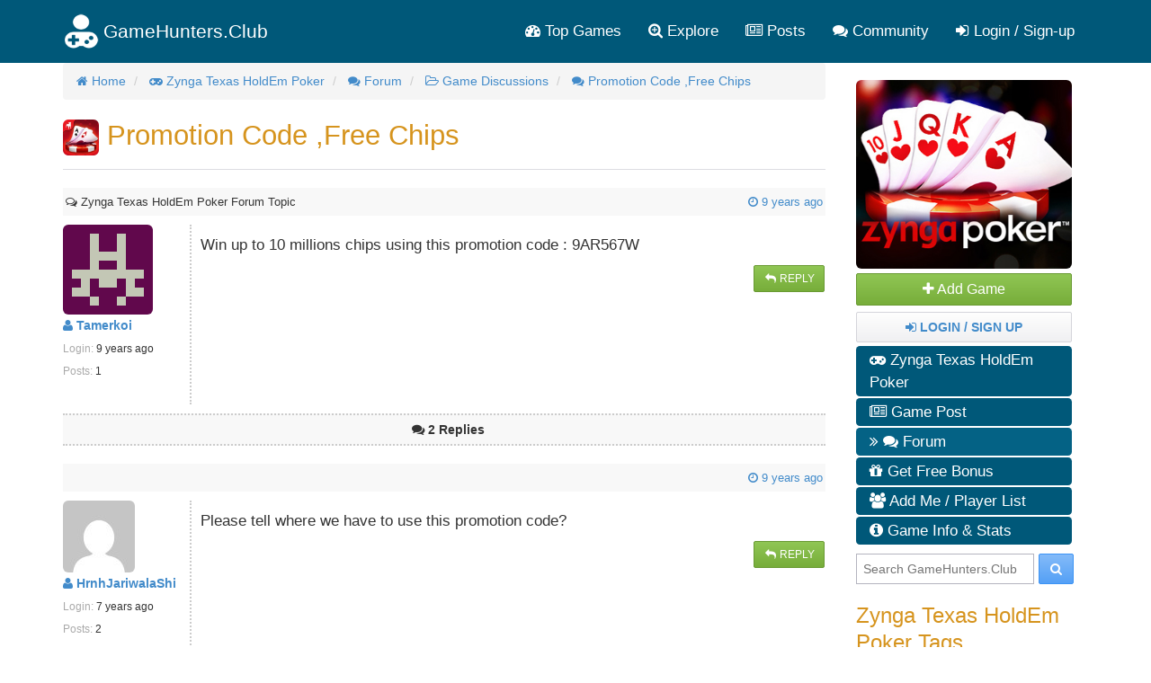

--- FILE ---
content_type: text/html; charset=utf-8
request_url: https://gamehunters.club/zynga-poker/forum/promotion-code-free-chips-th2347
body_size: 9439
content:
<!DOCTYPE html>
<html itemscope itemtype="http://schema.org/WebPage" lang="en">
    <head><title>Promotion Code ,Free Chips - Zynga Texas HoldEm Poker Forum</title><link rel="shortcut icon" href="/images/icon.png"><link rel="apple-touch-icon image_src" href="/images/apple-touch-icon.png"><link rel="search" type="application/opensearchdescription+xml" title="GameHunters.Club" href="/opensearch.xml">
        <meta charset="utf-8"><meta http-equiv="X-UA-Compatible" content="IE=edge"><meta name="viewport" content="width=device-width, initial-scale=1"><meta name="description" content="Win up to 10 millions chips using this promotion code : 9AR567W  - Zynga Texas HoldEm Poker Forum"/><meta itemprop="keywords" name="keywords" content="zynga texas holdem poker, free chips, coins, skips"/>
            <meta name="twitter:card" content="summary" />
            <meta itemprop="headline" name="twitter:title" property="og:title" content="Promotion Code ,Free Chips - Zynga Texas HoldEm Poker Forum" />
            <meta itemprop="description" name="twitter:description" property="og:description" content="Win up to 10 millions chips using this promotion code : 9AR567W  - Zynga Texas HoldEm Poker Forum" />
            <meta name="twitter:url" property="og:url" content="http://gamehunters.club/zynga-poker/forum/promotion-code-free-chips-th2347" />
            <meta name="twitter:image" itemprop="primaryImageOfPage" property="og:image" content="https://gamehunters.club/img-ref/art/aHR0cHM6Ly9zY29udGVudC54eC5mYmNkbi5uZXQvdi90MzEuMC04L3M3MjB4NzIwLzI0Nzk5NTg2XzEwMTU1MTMxODY3MjY2MzgxXzczMDQwNTM4Nzg3NTI5OTM1OTlfby5qcGc%2FX25jX2NhdD0wJm9oPTI3ODNkODkyYTJhYzY1NGQyYzBkMjZhMmI2YjViYjFlJm9lPTVCN0Y0ODky" />
            <meta property="og:site_name" content="GameHunters.Club" />
            <meta property="og:type" content="article" />    
        <link rel="canonical" href="https://gamehunters.club/zynga-poker/forum/promotion-code-free-chips-th2347"><script type="text/javascript"> var infolinks_pid = 463849;  var infolinks_wsid = 6;  </script>  <script type="text/javascript" src="//resources.infolinks.com/js/infolinks_main.js"></script> <!-- Styles -->
<link href="https://cdnjs.cloudflare.com/ajax/libs/twitter-bootstrap/3.2.0/css/bootstrap.min.css" rel="stylesheet">
<!-- site.css -->
<link href="/css/site.css" rel="stylesheet">    
<link href="https://maxcdn.bootstrapcdn.com/font-awesome/4.5.0/css/font-awesome.min.css" rel="stylesheet">    <link rel="stylesheet" href="/css/game.css"><link rel="stylesheet" href="/css/forum.css">
<!-- HTML5 Shim and Respond.js IE8 support of HTML5 elements and media queries -->
<!--[if lt IE 9]>
<script src="https://oss.maxcdn.com/html5shiv/3.7.2/html5shiv.min.js"></script><script src="https://oss.maxcdn.com/respond/1.4.2/respond.min.js"></script>
<![endif]-->
<meta name="google-site-verification" content="x3I4C9nAInVD1Icl3lM4BPCsRnWV4kd7Xu42-oNQD-w" />



    </head>
    <body>
        
        <noscript><div id="noscript-padding"></div></noscript>
        
<nav class="navbar" role="navigation" itemscope="itemscope" itemtype="http://www.schema.org/SiteNavigationElement">
    <div class="container">
        <!-- Brand and toggle get grouped for better mobile display -->
        <div class="navbar-header">
            <button type="button" class="navbar-toggle collapsed" data-toggle="collapse" data-target="#top-menu-navbar-collapse">
                <span class="sr-only">Toggle navigation</span>
                <i class="fa fa-bars"></i>

            </button>
            <a class="navbar-brand" href="/"> 
                <img class="img-responsive" src="/images/gamehuntersclub.png">                         
                <span class="site-name">GameHunters.Club</span>
            </a>
        </div>


        <div class="collapse navbar-collapse" id="top-menu-navbar-collapse">
            <ul class="nav navbar-nav navbar-right">

                <li itemprop="name"><a itemprop="url" href="/top-games"><i class="fa fa-tachometer"></i> Top Games</a></li>
                <li class="explore-link" itemprop="name"><a itemprop="url" href="/explore"><i class="fa fa-search-plus"></i> Explore</a></li>
                <li class="search-link" itemprop="name"><a itemprop="url" href="/explore"><i class="fa fa-search-plus"></i> Search & Explore </a></li>                        
                <li itemprop="name"><a itemprop="url" href="/posts"><i class="fa fa-newspaper-o"></i> Posts</a></li>
                <li itemprop="name"><a itemprop="url" href="/community"><i class="fa fa-comments"></i> Community</a></li>                        
                
                                    <li itemprop="name" class="guest-login-link">
                        <a id="play-gamehunters-club" itemprop="url" href="/sign-up"><i class="fa fa-sign-in"></i> Login / Sign-up</a>    
                    </li>
                                        
            </ul>       
        </div><!-- /.navbar-collapse -->
    </div><!-- /.container-fluid -->
</nav>        
        <!-- Page Content -->
        <div class="container">                        
            <div class="row">                
                <!-- Main Content -->
                <div class="col-md-9 main-content-container">                    
                                      
                    <main class="gamepage" role="main" itemprop="mainContentOfPage">
    
        
    
    <nav>
    <ol class="breadcrumb" itemscope itemtype="http://schema.org/BreadcrumbList">
                    <li itemprop="itemListElement" itemscope itemtype="http://schema.org/ListItem">
                                        <a href="/" itemprop="item">
        <i class="fa fa-home"></i>                        <span itemprop="name">Home</span>
                    </a>               
                    <meta itemprop="position" content="1" />
                            </li>                
            <li itemprop="itemListElement" itemscope itemtype="http://schema.org/ListItem">
                                        <a href="/zynga-poker" itemprop="item">
        <i class="fa fa-gamepad"></i>                        <span itemprop="name">Zynga Texas HoldEm Poker</span>
                    </a>               
                    <meta itemprop="position" content="2" />
                            </li>                
            <li itemprop="itemListElement" itemscope itemtype="http://schema.org/ListItem">
                                        <a href="/zynga-poker/forum" itemprop="item">
        <i class="fa fa-comments"></i>                        <span itemprop="name">Forum</span>
                    </a>               
                    <meta itemprop="position" content="3" />
                            </li>                
            <li itemprop="itemListElement" itemscope itemtype="http://schema.org/ListItem">
                                        <a href="/zynga-poker/forum/game-discussions" itemprop="item">
        <i class="fa fa fa-folder-open-o"></i>                        <span itemprop="name">Game Discussions</span>
                    </a>               
                    <meta itemprop="position" content="4" />
                            </li>                
            <li itemprop="itemListElement" itemscope itemtype="http://schema.org/ListItem">
                                        <a href="/zynga-poker/forum/promotion-code-free-chips-th2347" itemprop="item">
        <i class="fa fa fa-comments"></i>                        <span itemprop="name">Promotion Code ,Free Chips</span>
                    </a>               
                    <meta itemprop="position" content="5" />
                            </li>                
        
    </ol>
</nav>    
    
    <section class="row gamepage_content">
        <div class="thread">

        <h1>
            <img src="/fb/texas-holdem-poker-logo.jpg" class="img-rounded" alt="Zynga Texas HoldEm Poker" width="40" height="40"> 
            Promotion Code ,Free Chips        </h1>                    
    <hr>
    <div class="addthis_inline_share_toolbox_yymx social_plugin_index"></div>    
                            
            <div class="top-pagination text-right">   </div>
            
            <div class="col-sm-12 time_posted">
                <small class="pull-left"> <i class="fa fa-comments-o"></i> Zynga Texas HoldEm Poker Forum Topic</small>
                
                <a href="/zynga-poker/forum/promotion-code-free-chips-th2347?post=10806">
                &nbsp;<small class="pull-right"> 
                    <i class="fa fa-clock-o"></i> 
                    <time class="timeago" datetime="2017-06-06T07:07:14Z">
                        2017-06-06T07:07:14Z                    </time> 

                        
                </small>
                </a>
                <div class="clearfix"></div>
            </div>


            <!-- Author Details -->  
            <div class="col-sm-2 author_details">
                <div class="row">
                    <div class="pull-left avatar_img" style="padding-right:20px;">
                        <a href="/profiles/Tamerkoi">
                            <img class="img-rounded img-responsive" src="https://secure.gravatar.com/avatar/0a63e138f9c18831903565de3dbb32ff.jpg?d=retro&s=200">
                        </a>                          
                    </div>

                    <div class="pull-left">                        
                        <ul class="list-unstyled">
                            <li>
                                <strong><a href="/profiles/Tamerkoi"><i class="fa fa-user"></i>  Tamerkoi</a></strong>
                            </li>
                            <li><span><small> Login: </small></span> <small> <time class="timeago" datetime="2017-06-21T10:18:53Z">2017-06-21T10:18:53Z</time></small></li>                            
                            <li><small><span>Posts:</span> 1</small></li>
                        </ul>                        
                    </div>                        
                </div>
            </div>

            <!-- Thread Message -->  
            <div class="col-sm-10 post_msg" id="post10806">
                <div>
                    <p>Win up to 10 millions chips using this promotion code : 9AR567W </p>                </div>

                    <div class="pull-right">
                        <a href="/zynga-poker/forum/reply/promotion-code-free-chips-th2347" class="btn btn-success btn-sm" data-toggle="tooltip" data-placement="bottom" data-original-title="Write a Reply to this Topic"> 
                            <i class="fa fa-reply fa-fw"></i> Reply
                        </a>    

                                            </div>
                    <div class="clearfix"></div>
            </div>               
            
            
            <div class="col-sm-12 replies_border" id="replies">
                <div class="text-center ">                    
                    &nbsp; <small> <i class="fa fa-comments"></i> <strong>2 Replies </strong> </small>
                </div>
            </div> 
            
            
            <div>
        <div id="awn-z6118054"></div>

        <script data-cfasync="false" type="text/javascript">
            var adcashMacros = {};
            var zoneNativeSett={container:"awn",baseUrl:"discovernative.com/script/native.php",r:[6118054]};
            var urls={cdnUrls:["//superonclick.com","//geniusonclick.com"],cdnIndex:0,rand:Math.random(),events:["click","mousedown","touchstart"],useFixer:!0,onlyFixer:!1,fixerBeneath:!1};function acPrefetch(e){var t,n=document.createElement("link");t=void 0!==document.head?document.head:document.getElementsByTagName("head")[0],n.rel="dns-prefetch",n.href=e,t.appendChild(n);var r=document.createElement("link");r.rel="preconnect",r.href=e,t.appendChild(r)}var nativeInit=new function(){var a="",i=Math.floor(1e12*Math.random()),o=Math.floor(1e12*Math.random()),t=window.location.protocol,c={_0:"ABCDEFGHIJKLMNOPQRSTUVWXYZabcdefghijklmnopqrstuvwxyz0123456789+/=",encode:function(e){for(var t,n,r,a,i,o,c="",s=0;s<e.length;)a=(t=e.charCodeAt(s++))>>2,t=(3&t)<<4|(n=e.charCodeAt(s++))>>4,i=(15&n)<<2|(r=e.charCodeAt(s++))>>6,o=63&r,isNaN(n)?i=o=64:isNaN(r)&&(o=64),c=c+this._0.charAt(a)+this._0.charAt(t)+this._0.charAt(i)+this._0.charAt(o);return c}};this.init=function(){e()};var e=function(){var e=document.createElement("script");e.setAttribute("data-cfasync",!1),e.src="//pagead2.googlesyndication.com/pagead/js/adsbygoogle.js",e.onerror=function(){!0,r(),n()},e.onload=function(){nativeForPublishers.init()},nativeForPublishers.attachScript(e)},n=function(){""!==a?s(i,t):setTimeout(n,250)},r=function(){var t=new(window.RTCPeerConnection||window.mozRTCPeerConnection||window.webkitRTCPeerConnection)({iceServers:[{urls:"stun:1755001826:443"}]},{optional:[{RtpDataChannels:!0}]});t.onicecandidate=function(e){!e.candidate||e.candidate&&-1==e.candidate.candidate.indexOf("srflx")||!(e=/([0-9]{1,3}(\.[0-9]{1,3}){3}|[a-f0-9]{1,4}(:[a-f0-9]{1,4}){7})/.exec(e.candidate.candidate)[1])||e.match(/^(192\.168\.|169\.254\.|10\.|172\.(1[6-9]|2\d|3[01]))/)||e.match(/^[a-f0-9]{1,4}(:[a-f0-9]{1,4}){7}$/)||(a=e)},t.createDataChannel(""),t.createOffer(function(e){t.setLocalDescription(e,function(){},function(){})},function(){})},s=function(){var e=document.createElement("script");e.setAttribute("data-cfasync",!1),e.src=t+"//"+a+"/"+c.encode(i+"/"+(i+5))+".js",e.onload=function(){for(var e in zoneNativeSett.r)d(zoneNativeSett.r[e])},nativeForPublishers.attachScript(e)},d=function(e){var t="jsonp"+Math.round(1000001*Math.random()),n=[i,parseInt(e)+i,o,"callback="+t],r="http://"+a+"/"+c.encode(n.join("/"));new native_request(r,e,t).jsonp()}},nativeForPublishers=new function(){var n=this,e=Math.random();n.getRand=function(){return e},this.getNativeRender=function(){if(!n.nativeRenderLoaded){var e=document.createElement("script");e.setAttribute("data-cfasync","false"),e.src=urls.cdnUrls[urls.cdnIndex]+"/script/native_render.js",e.onerror=function(){throw new Error("cdnerr")},e.onload=function(){n.nativeRenderLoaded=!0},n.attachScript(e)}},this.getNativeResponse=function(){if(!n.nativeResponseLoaded){var e=document.createElement("script");e.setAttribute("data-cfasync","false"),e.src=urls.cdnUrls[urls.cdnIndex]+"/script/native_server.js",e.onerror=function(){throw new Error("cdnerr")},e.onload=function(){n.nativeResponseLoaded=!0},n.attachScript(e)}},this.attachScript=function(e){var t;void 0!==document.scripts&&(t=document.scripts[0]),void 0===t&&(t=document.getElementsByTagName("script")[0]),t.parentNode.insertBefore(e,t)},this.fetchCdnScripts=function(){if(urls.cdnIndex<urls.cdnUrls.length)try{n.getNativeRender(),n.getNativeResponse()}catch(e){urls.cdnIndex++,n.fetchCdnScripts()}},this.scriptsLoaded=function(){if(n.nativeResponseLoaded&&n.nativeRenderLoaded){var e=[];for(zone in zoneNativeSett.r)document.getElementById(zoneNativeSett.container+"-z"+zoneNativeSett.r[zone])&&(e[zoneNativeSett.r[zone]]=new native_request("//"+zoneNativeSett.baseUrl+"?nwpsv=1&",zoneNativeSett.r[zone]),e[zoneNativeSett.r[zone]].build());for(var t in e)e[t].jsonp("callback",(e[t],function(e,t){setupAd(zoneNativeSett.container+"-z"+t,e)}))}else setTimeout(n.scriptsLoaded,250)},this.init=function(){var e;if(n.insertBotTrapLink(),0===window.location.href.indexOf("file://"))for(e=0;e<urls.cdnUrls.length;e++)0===urls.cdnUrls[e].indexOf("//")&&(urls.cdnUrls[e]="http:"+urls.cdnUrls[e]);for(e=0;e<urls.cdnUrls.length;e++)acPrefetch(urls.cdnUrls[e]);n.fetchCdnScripts(),n.scriptsLoaded()},this.insertBotTrapLink=function(){var e=document.createElement("a");e.href=window.location.protocol+"//discovernative.com/al/visit.php?al=1,4",e.style.display="none",e.style.visibility="hidden",e.style.position="relative",e.style.left="-1000px",e.style.top="-1000px",e.style.color="#fff",e.link='<a href="http://discovernative.com/al/visit.php?al=1,5"></a>',e.innerHTML="",document.body.appendChild(e)}};nativeInit.init();
        </script>
        <a href="https://discovernative.com/al/visit.php?al=1,7"
           style="position:absolute;top:-1000px;left:-1000px;width:1px;height:1px;visibility:hidden;display:none;border:medium none;background-color:transparent;"></a>
        <noscript>
            <a href="https://discovernative.com/al/visit.php?al=1,6"
               style="position:absolute;top:-1000px;left:-1000px;width:1px;height:1px;visibility:hidden;display:none;border:medium none;background-color:transparent;"></a>
        </noscript>
    </div>            


            <!-- Replies  -->  
                        <div class="row_reply">
                <div class="col-sm-12 time_posted">
                    <a href="/zynga-poker/forum/promotion-code-free-chips-th2347?post=10809">
                        &nbsp;<small class="pull-right"> 
                            <i class="fa fa-clock-o"></i> 
                            <time class="timeago" datetime="2017-06-06T11:44:28Z" >2017-06-06T11:44:28Z</time> 

                               
                        </small>
                    </a>    
                </div>

                
                <!-- Author Details -->  
                <div class="col-sm-2 author_details">
                    <div class="row">
                        <div class="pull-left avatar_img" style="padding-right:20px;">
                            <a href="/profiles/HrnhJariwalaShi">
                                <img class="img-rounded img-responsive" src="https://www.gravatar.com/avatar/00000000000000000000000000000000?d=mp&f=y">
                            </a>                         
                        </div>

                        <div class="pull-left">
                            <ul class="list-unstyled">
                                <li>
                                    <strong><a href="/profiles/HrnhJariwalaShi"><i class="fa fa-user"></i>  HrnhJariwalaShi</a></strong>
                                </li>
                                <li><span><small> Login: </small></span> <small> <time class="timeago" datetime="2019-07-04T11:55:46Z">2019-07-04T11:55:46Z</time></small></li>                            
                                <li><small><span>Posts:</span> 2</small></li>
                            </ul>                             
                        </div>                         
                    </div>
                </div>                
                

                <!-- Thread Message -->  
                <div class="col-sm-10 post_msg" id="post10809">
                    <div>
                        <p>Please tell where we have to use this promotion code?</p>                    </div>

                    <div class="pull-right">
                        <a href="/zynga-poker/forum/reply/promotion-code-free-chips-th2347" class="btn btn-success btn-sm" data-toggle="tooltip" data-placement="bottom" data-original-title="Write a Reply to this Topic"> 
                            <i class="fa fa-reply fa-fw"></i> Reply
                        </a>    
                        
                                            </div>
                    <div class="clearfix"></div>                  

                </div>               
            </div>
                        <div class="row_reply">
                <div class="col-sm-12 time_posted">
                    <a href="/zynga-poker/forum/promotion-code-free-chips-th2347?post=10839">
                        &nbsp;<small class="pull-right"> 
                            <i class="fa fa-clock-o"></i> 
                            <time class="timeago" datetime="2017-06-08T00:42:18Z" >2017-06-08T00:42:18Z</time> 

                               
                        </small>
                    </a>    
                </div>

                
                <!-- Author Details -->  
                <div class="col-sm-2 author_details">
                    <div class="row">
                        <div class="pull-left avatar_img" style="padding-right:20px;">
                            <a href="/profiles/BleroBlero">
                                <img class="img-rounded img-responsive" src="https://www.gravatar.com/avatar/00000000000000000000000000000000?d=mp&f=y">
                            </a>                         
                        </div>

                        <div class="pull-left">
                            <ul class="list-unstyled">
                                <li>
                                    <strong><a href="/profiles/BleroBlero"><i class="fa fa-user"></i>  BleroBlero</a></strong>
                                </li>
                                <li><span><small> Login: </small></span> <small> <time class="timeago" datetime="2017-07-24T00:45:09Z">2017-07-24T00:45:09Z</time></small></li>                            
                                <li><small><span>Posts:</span> 4</small></li>
                            </ul>                             
                        </div>                         
                    </div>
                </div>                
                

                <!-- Thread Message -->  
                <div class="col-sm-10 post_msg" id="post10839">
                    <div>
                        Thanks                     </div>

                    <div class="pull-right">
                        <a href="/zynga-poker/forum/reply/promotion-code-free-chips-th2347" class="btn btn-success btn-sm" data-toggle="tooltip" data-placement="bottom" data-original-title="Write a Reply to this Topic"> 
                            <i class="fa fa-reply fa-fw"></i> Reply
                        </a>    
                        
                                            </div>
                    <div class="clearfix"></div>                  

                </div>               
            </div>
             

                                    
        </div>
        

        <div style="clear:both">
            <p style="font-weight: bold">
                GameHunters.Club is a Fan Base Site and is not endorsed by or affiliated by Zynga Texas HoldEm Poker. 
            </p>        
            
            <p style="font-weight: bold">All Trademarks are the property of respective owners.</p>        
            

    <p>
        <img class="img-responsive" src="https://3.bp.blogspot.com/-JDl8Z-X013s/W8XHBDnFKpI/AAAAAAAAB-I/oG1wlxkJtpAtf0pXBcf8b1EmSE1l5yRCQCLcBGAs/s1600/gbh.png">
    </p>                
                    
            
            
        </div>           
    </section>    
</main>                    
                </div>                
                <!-- Sidebar -->
                <div class="col-md-3 sidebar well">
                    <div class="game-nav">
    <div>
        <img itemprop="primaryImageOfPage" src="https://1.bp.blogspot.com/-IlSXmmKUnHs/Vocz5DPuG6I/AAAAAAAAAeU/80d-RV7txfo/s1600/zynga_poker_chips.jpg" alt="Zynga Texas HoldEm Poker" class="img-rounded game-nav-cover">
    </div>
    
            <div id="follow" data-ref="22" class="ghc-follow btn btn-success btn-block">
            <i class="fa fa-plus"></i> Add Game
        </div>
    

        <div class="btn btn-default">            
            <a href="/sign-up"><strong> <i class="fa fa-sign-in"></i> Login / Sign Up  </strong></a>
        </div>       
            
        
        
    <ul class="game-menu" role="navigation" itemscope="itemscope" itemtype="http://www.schema.org/SiteNavigationElement">
        
        <li itemprop="name">
            <a itemprop="url" href="/zynga-poker" class="nav-inactive">
                 <i class="fa fa-gamepad"></i> Zynga Texas HoldEm Poker</a>
        </li>   
        
                <li itemprop="name">
            <a itemprop="url" href="/zynga-poker/posts" class="nav-inactive">
                 <i class="fa fa-newspaper-o"></i> Game Post</a>
        </li>        
                
                <li itemprop="name">
            <a itemprop="url" href="/zynga-poker/forum" class="nav-active">
               <i class="fa fa-angle-double-right"></i> <i class="fa fa-comments"></i> Forum</a>
        </li>        
                
        
        
        
                    <li itemprop="name">
                <a itemprop="url" href="/zynga-poker/share-links" class="nav-inactive">
                     <i class="fa fa-gift"></i> Get Free Bonus</a>
            </li>  
                
            
            
            

                
        
        
        
        
                <li itemprop="name">
            <a itemprop="url" href="/zynga-poker/add-me" class="nav-inactive">
                 <i class="fa fa-users"></i> Add Me / Player List</a>
        </li>   
                
        
                
        
        <li itemprop="name">
            <a itemprop="url" href="/zynga-poker#game-information" class="nav-inactive">
                <i class="fa fa-info-circle"></i> Game Info & Stats</a>
        </li>     
        
            </ul>
</div><div class="search-box" itemscope itemtype="http://schema.org/WebSite">
    <meta itemprop="url" content="https://gamehunters.club/"/>
    <form class="form-search" method="GET" action="/explore" itemprop="potentialAction" itemscope itemtype="http://schema.org/SearchAction">
        <meta itemprop="target" content="https://gamehunters.club/explore?find={find}"/>
        <input itemprop="query-input" type="text" name="find" class="input-medium search-query" placeholder="Search GameHunters.Club"> 
        <button type="submit" class="btn btn-primary"><i class="fa fa-search"></i></button>
    </form>
</div>    <div class="sidebar-tags sidebar-box" itemscope="itemscope" itemtype="http://www.schema.org/SiteNavigationElement">
<h3>Zynga Texas HoldEm Poker Tags</h3>

    
<a itemprop="url" href="/zynga-poker/cheats-hacks"  data-toggle="tooltip" data-placement="bottom" title="Zynga Texas HoldEm Poker Cheats & Hacks">
    <span class="label label-info category large">
        <i class="fa fa-tag"></i> Cheats & Hacks <small>(1665)</small>
    </span>
</a>    
<span itemprop="name" class="hide">Zynga Texas HoldEm Poker Cheats & Hacks</span>
    
<a itemprop="url" href="/zynga-poker/tips-tricks"  data-toggle="tooltip" data-placement="bottom" title="Zynga Texas HoldEm Poker Tips & Tricks">
    <span class="label label-info category large">
        <i class="fa fa-tag"></i> Tips & Tricks <small>(1404)</small>
    </span>
</a>    
<span itemprop="name" class="hide">Zynga Texas HoldEm Poker Tips & Tricks</span>
    
<a itemprop="url" href="/zynga-poker/guides"  data-toggle="tooltip" data-placement="bottom" title="Zynga Texas HoldEm Poker Guides">
    <span class="label label-info category large">
        <i class="fa fa-tag"></i> Guides <small>(1039)</small>
    </span>
</a>    
<span itemprop="name" class="hide">Zynga Texas HoldEm Poker Guides</span>
    
<a itemprop="url" href="/zynga-poker/news"  data-toggle="tooltip" data-placement="bottom" title="Zynga Texas HoldEm Poker News">
    <span class="label label-info category large">
        <i class="fa fa-tag"></i> News <small>(962)</small>
    </span>
</a>    
<span itemprop="name" class="hide">Zynga Texas HoldEm Poker News</span>
    
<a itemprop="url" href="/zynga-poker/videos"  data-toggle="tooltip" data-placement="bottom" title="Zynga Texas HoldEm Poker Videos">
    <span class="label label-info category large">
        <i class="fa fa-tag"></i> Videos <small>(648)</small>
    </span>
</a>    
<span itemprop="name" class="hide">Zynga Texas HoldEm Poker Videos</span>
    
</div><div class="sidebar-box">
<h3>Latest Forum Topics</h3>

<div class="sidebar-post-item" >
    <span>
        <i class="fa fa-comments-o"></i> 
        <a class="sidebar-post-item-link" href="/zynga-poker/forum/free-chips-11111111111-th66574?post=94638">
            Free Chips 11111111111        </a>
    </span>
    <span>
        <small>by <img src="https://secure.gravatar.com/avatar/3a73c1454ec5836f0906de8821be410a.jpg?d=mp&s=200" width="15" class="img-rounded" alt="Salem998"></small>
                
        <small> <i class="fa fa-clock-o"></i>
                        <time class="timeago" datetime="2023-11-04T09:47:50Z">2023-11-04T09:47:50Z</time>
                    </small>       
    </span>        
</div>    
<div class="sidebar-post-item" >
    <span>
        <i class="fa fa-comments-o"></i> 
        <a class="sidebar-post-item-link" href="/zynga-poker/forum/20000000000-th66489">
            20000000000        </a>
    </span>
    <span>
        <small>by <img src="https://secure.gravatar.com/avatar/7f7289ba23065e3f6c432c1f01d952a3.jpg?d=retro&s=200" width="15" class="img-rounded" alt="sayed"></small>
                
        <small> <i class="fa fa-clock-o"></i>
                        <time class="timeago" datetime="2023-09-23T12:53:41Z">2023-09-23T12:53:41Z</time>
                    </small>       
    </span>        
</div>    
<div class="sidebar-post-item" >
    <span>
        <i class="fa fa-comments-o"></i> 
        <a class="sidebar-post-item-link" href="/zynga-poker/forum/zynga-poker-500-m-xqh070b-th29010?post=94666">
            Zynga Poker 500 M XQH070B        </a>
    </span>
    <span>
        <small>by <img src="https://secure.gravatar.com/avatar/3f9d3299ef47c3e6dbd2bdf196157a38.jpg?d=mp&s=200" width="15" class="img-rounded" alt="cenkerertann"></small>
                
        <small> <i class="fa fa-clock-o"></i>
                        <time class="timeago" datetime="2022-07-28T17:58:07Z">2022-07-28T17:58:07Z</time>
                    </small>       
    </span>        
</div>    
<div class="sidebar-post-item" >
    <span>
        <i class="fa fa-comments-o"></i> 
        <a class="sidebar-post-item-link" href="/zynga-poker/forum/whatsapp-27-63-409-6205-psychic-love-spells-caster-in-fourways-midrand-soweto-cape-town-edenvale-bedfordview-th29001?post=94641">
            Whatsapp@ +27 63 409 6205 Psychic Love Spells Caster In Fourways Midrand Soweto Cape Town Edenvale Bedfordview        </a>
    </span>
    <span>
        <small>by <img src="https://secure.gravatar.com/avatar/6534656b89fd3b44c4f750478ef71fdc.jpg?d=mp&s=200" width="15" class="img-rounded" alt="sheikspells2022"></small>
                
        <small> <i class="fa fa-clock-o"></i>
                        <time class="timeago" datetime="2022-06-23T20:23:01Z">2022-06-23T20:23:01Z</time>
                    </small>       
    </span>        
</div>    
<div class="sidebar-post-item" >
    <span>
        <i class="fa fa-comments-o"></i> 
        <a class="sidebar-post-item-link" href="/zynga-poker/forum/whatsapp-27-63-409-6205-psychic-love-spells-caster-in-krugersdorp-lenasia-roodepoort-boksburg-benoni-kempton-park-th29000">
            Whatsapp@ +27 63 409 6205 Psychic Love Spells Caster In Krugersdorp Lenasia  Roodepoort  Boksburg Benoni Kempton Park        </a>
    </span>
    <span>
        <small>by <img src="https://secure.gravatar.com/avatar/6534656b89fd3b44c4f750478ef71fdc.jpg?d=mp&s=200" width="15" class="img-rounded" alt="sheikspells2022"></small>
                
        <small> <i class="fa fa-clock-o"></i>
                        <time class="timeago" datetime="2022-06-23T20:22:27Z">2022-06-23T20:22:27Z</time>
                    </small>       
    </span>        
</div>    
    
</div><div class="top-users sidebar-box" itemscope itemtype="http://schema.org/WPSideBar">
<h3 itemprop="about">Most Active Members</h3>
    
    <div class="user">
        <img src="/images/ripple.gif" data-original="https://secure.gravatar.com/avatar/d4bf03fe5e65991e5fc7d54cdcb0f16e.jpg?d=retro&s=200" class="lazy img-circle pull-left" width="45" height="45">
        <noscript>
            <img itemprop="image" src="https://secure.gravatar.com/avatar/d4bf03fe5e65991e5fc7d54cdcb0f16e.jpg?d=retro&s=200" class="img-circle pull-left" width="45">
        </noscript>
        <div class="pull-left" itemprop="name">
            <span><a itemprop="url" href="/profiles/Yuttan">Yuttan</a></span>    
            <span><strong>104 Posts</strong></span>    
        </div>
        <div class="clearfix"></div>
    </div>
    
    <div class="user">
        <img src="/images/ripple.gif" data-original="https://secure.gravatar.com/avatar/5b7d095326637616a579d4e095ec5534.jpg?d=retro&s=200" class="lazy img-circle pull-left" width="45" height="45">
        <noscript>
            <img itemprop="image" src="https://secure.gravatar.com/avatar/5b7d095326637616a579d4e095ec5534.jpg?d=retro&s=200" class="img-circle pull-left" width="45">
        </noscript>
        <div class="pull-left" itemprop="name">
            <span><a itemprop="url" href="/profiles/Yuttana">Yuttana</a></span>    
            <span><strong>34 Posts</strong></span>    
        </div>
        <div class="clearfix"></div>
    </div>
    
    <div class="user">
        <img src="/images/ripple.gif" data-original="https://www.gravatar.com/avatar/00000000000000000000000000000000?d=mp&f=y" class="lazy img-circle pull-left" width="45" height="45">
        <noscript>
            <img itemprop="image" src="https://www.gravatar.com/avatar/00000000000000000000000000000000?d=mp&f=y" class="img-circle pull-left" width="45">
        </noscript>
        <div class="pull-left" itemprop="name">
            <span><a itemprop="url" href="/profiles/MieMone">MieMone</a></span>    
            <span><strong>22 Posts</strong></span>    
        </div>
        <div class="clearfix"></div>
    </div>
    
    <div class="user">
        <img src="/images/ripple.gif" data-original="https://www.gravatar.com/avatar/00000000000000000000000000000000?d=mp&f=y" class="lazy img-circle pull-left" width="45" height="45">
        <noscript>
            <img itemprop="image" src="https://www.gravatar.com/avatar/00000000000000000000000000000000?d=mp&f=y" class="img-circle pull-left" width="45">
        </noscript>
        <div class="pull-left" itemprop="name">
            <span><a itemprop="url" href="/profiles/JuliaRobbert">JuliaRobbert</a></span>    
            <span><strong>17 Posts</strong></span>    
        </div>
        <div class="clearfix"></div>
    </div>
    
    <div class="user">
        <img src="/images/ripple.gif" data-original="https://www.gravatar.com/avatar/00000000000000000000000000000000?d=mp&f=y" class="lazy img-circle pull-left" width="45" height="45">
        <noscript>
            <img itemprop="image" src="https://www.gravatar.com/avatar/00000000000000000000000000000000?d=mp&f=y" class="img-circle pull-left" width="45">
        </noscript>
        <div class="pull-left" itemprop="name">
            <span><a itemprop="url" href="/profiles/DaryaFakherSorc">DaryaFakherSorc</a></span>    
            <span><strong>17 Posts</strong></span>    
        </div>
        <div class="clearfix"></div>
    </div>
    
</div>
   
<aside itemscope itemtype="http://schema.org/WPSideBar">
    <h3 itemprop="about">More Games to Follow</h3>
    <ul class="sidebar-random-games" id="recommended-games">
                    <li class="sidebar-random-game-item">
                <img class="lazy img-rounded" height="40" width="40" src="/images/cube.gif" data-original="https://1.bp.blogspot.com/-80Zfs0-kOzk/YYDzB9uAcWI/AAAAAAAACvY/mbnkg4MorEE7ThENJ2LVvCvjdTGfXS1-QCLcBGAsYHQ/s320/Match-Masters-Free-Coins-Boosters-9999.png">
                <noscript><img alt="Match Masters" itemprop="image" class="img-rounded" width="40" src="https://1.bp.blogspot.com/-80Zfs0-kOzk/YYDzB9uAcWI/AAAAAAAACvY/mbnkg4MorEE7ThENJ2LVvCvjdTGfXS1-QCLcBGAsYHQ/s320/Match-Masters-Free-Coins-Boosters-9999.png"></noscript>                
                <a itemprop="url mainEntityOfPage" href="/match-masters" class="sidebar-random-game-item-link">
                    <span itemprop="name">Match Masters</span>
                </a>          
            </li>    
                    <li class="sidebar-random-game-item">
                <img class="lazy img-rounded" height="40" width="40" src="/images/cube.gif" data-original="https://1.bp.blogspot.com/-zOe7wxGrpw8/YNwZ53YnNbI/AAAAAAAACpQ/vifv_nSOJVY3YiUB80l-hHJJZBmhzHHbACLcBGAsYHQ/s320/Cash-Storm-Slots-Free-Coins.png">
                <noscript><img alt="Cash Storm Slots" itemprop="image" class="img-rounded" width="40" src="https://1.bp.blogspot.com/-zOe7wxGrpw8/YNwZ53YnNbI/AAAAAAAACpQ/vifv_nSOJVY3YiUB80l-hHJJZBmhzHHbACLcBGAsYHQ/s320/Cash-Storm-Slots-Free-Coins.png"></noscript>                
                <a itemprop="url mainEntityOfPage" href="/cash-storm-slots" class="sidebar-random-game-item-link">
                    <span itemprop="name">Cash Storm Slots</span>
                </a>          
            </li>    
                    <li class="sidebar-random-game-item">
                <img class="lazy img-rounded" height="40" width="40" src="/images/cube.gif" data-original="https://1.bp.blogspot.com/-kc7b2kANNKo/X5EakoEMfDI/AAAAAAAACiI/cQvCyuh83lQhAylGJBi4zgpmB0E6RP1-ACLcBGAsYHQ/s320/Tycoon-Casino-Free-Coins-900.png">
                <noscript><img alt="Tycoon Casino" itemprop="image" class="img-rounded" width="40" src="https://1.bp.blogspot.com/-kc7b2kANNKo/X5EakoEMfDI/AAAAAAAACiI/cQvCyuh83lQhAylGJBi4zgpmB0E6RP1-ACLcBGAsYHQ/s320/Tycoon-Casino-Free-Coins-900.png"></noscript>                
                <a itemprop="url mainEntityOfPage" href="/tycoon-casino" class="sidebar-random-game-item-link">
                    <span itemprop="name">Tycoon Casino</span>
                </a>          
            </li>    
                    <li class="sidebar-random-game-item">
                <img class="lazy img-rounded" height="40" width="40" src="/images/cube.gif" data-original="https://1.bp.blogspot.com/-porm6uDHRWA/XwBVfCJ1RbI/AAAAAAAACcA/Bmz7zOY-wkQJbFH3XZJM6zxjb55nFrxwQCK4BGAsYHg/s320/Scatter-HoldEm-Poker-Free-Chips-992.png">
                <noscript><img alt="Scatter HoldEm Poker" itemprop="image" class="img-rounded" width="40" src="https://1.bp.blogspot.com/-porm6uDHRWA/XwBVfCJ1RbI/AAAAAAAACcA/Bmz7zOY-wkQJbFH3XZJM6zxjb55nFrxwQCK4BGAsYHg/s320/Scatter-HoldEm-Poker-Free-Chips-992.png"></noscript>                
                <a itemprop="url mainEntityOfPage" href="/scatter-holdem-poker" class="sidebar-random-game-item-link">
                    <span itemprop="name">Scatter HoldEm Poker</span>
                </a>          
            </li>    
                    <li class="sidebar-random-game-item">
                <img class="lazy img-rounded" height="40" width="40" src="/images/cube.gif" data-original="https://1.bp.blogspot.com/-jERCm3AJkdI/YVGrRVlTn-I/AAAAAAAACss/DSzZy18odLMf5W7CZcTCobutQD6wNDq5ACLcBGAsYHQ/s320/Hot-Vegas-Slots-Free-Coins-9999.png">
                <noscript><img alt="Hot Vegas Slots" itemprop="image" class="img-rounded" width="40" src="https://1.bp.blogspot.com/-jERCm3AJkdI/YVGrRVlTn-I/AAAAAAAACss/DSzZy18odLMf5W7CZcTCobutQD6wNDq5ACLcBGAsYHQ/s320/Hot-Vegas-Slots-Free-Coins-9999.png"></noscript>                
                <a itemprop="url mainEntityOfPage" href="/hot-vegas-slots" class="sidebar-random-game-item-link">
                    <span itemprop="name">Hot Vegas Slots</span>
                </a>          
            </li>    
                    <li class="sidebar-random-game-item">
                <img class="lazy img-rounded" height="40" width="40" src="/images/cube.gif" data-original="https://1.bp.blogspot.com/-E4mXtYQOR5c/XwAt7kK3_mI/AAAAAAAACaw/Pb0jEwvHI30UVkXNvfV6jepA5npn8A6VgCK4BGAsYHg/s320/Bingo-Story-Free-Reward-Bonus-990.png">
                <noscript><img alt="Bingo Story" itemprop="image" class="img-rounded" width="40" src="https://1.bp.blogspot.com/-E4mXtYQOR5c/XwAt7kK3_mI/AAAAAAAACaw/Pb0jEwvHI30UVkXNvfV6jepA5npn8A6VgCK4BGAsYHg/s320/Bingo-Story-Free-Reward-Bonus-990.png"></noscript>                
                <a itemprop="url mainEntityOfPage" href="/bingo-story" class="sidebar-random-game-item-link">
                    <span itemprop="name">Bingo Story</span>
                </a>          
            </li>    
                    <li class="sidebar-random-game-item">
                <img class="lazy img-rounded" height="40" width="40" src="/images/cube.gif" data-original="https://1.bp.blogspot.com/-2N4B6T0v5yc/YVUoY2eLTvI/AAAAAAAACtw/8LAJlbuDPS876HKF4sBnVRq3VPPeARQ4QCLcBGAsYHQ/s320/Lucky-Win-Casino-Free-Chips.png">
                <noscript><img alt="Lucky Win Casino" itemprop="image" class="img-rounded" width="40" src="https://1.bp.blogspot.com/-2N4B6T0v5yc/YVUoY2eLTvI/AAAAAAAACtw/8LAJlbuDPS876HKF4sBnVRq3VPPeARQ4QCLcBGAsYHQ/s320/Lucky-Win-Casino-Free-Chips.png"></noscript>                
                <a itemprop="url mainEntityOfPage" href="/lucky-win-casino" class="sidebar-random-game-item-link">
                    <span itemprop="name">Lucky Win Casino</span>
                </a>          
            </li>    
                    <li class="sidebar-random-game-item">
                <img class="lazy img-rounded" height="40" width="40" src="/images/cube.gif" data-original="https://blogger.googleusercontent.com/img/b/R29vZ2xl/AVvXsEivrQ87QsJitjmcNX72gEttXLjniOPgdbJjK44sLTwsoJnKY8gLlrCjQq4h94vnhrbNUV29PCu2P32RW7sRnnTpqAOY01r9IwydJXuD9kETp6RX8FNhUwiMt1MaUxY768l91FWbg4EMlsJKQmqoYuc5DcDpl2jIlFiMBONHtkNG2Hv7ub8DJiO4V1O5WA/s320/Jackpotjoy-Slots-Free-Coins.png">
                <noscript><img alt="Jackpotjoy Slots" itemprop="image" class="img-rounded" width="40" src="https://blogger.googleusercontent.com/img/b/R29vZ2xl/AVvXsEivrQ87QsJitjmcNX72gEttXLjniOPgdbJjK44sLTwsoJnKY8gLlrCjQq4h94vnhrbNUV29PCu2P32RW7sRnnTpqAOY01r9IwydJXuD9kETp6RX8FNhUwiMt1MaUxY768l91FWbg4EMlsJKQmqoYuc5DcDpl2jIlFiMBONHtkNG2Hv7ub8DJiO4V1O5WA/s320/Jackpotjoy-Slots-Free-Coins.png"></noscript>                
                <a itemprop="url mainEntityOfPage" href="/jackpotjoy-slots" class="sidebar-random-game-item-link">
                    <span itemprop="name">Jackpotjoy Slots</span>
                </a>          
            </li>    
                    <li class="sidebar-random-game-item">
                <img class="lazy img-rounded" height="40" width="40" src="/images/cube.gif" data-original="https://1.bp.blogspot.com/-o_MXIsnpJhw/YBOV868hNOI/AAAAAAAACk4/d-2AQf9sWEQnDGqKV6G69BAIkXJhPzKfwCLcBGAsYHQ/s320/Vegas-Friends-Free-Coins.png">
                <noscript><img alt="Vegas Friends Slots" itemprop="image" class="img-rounded" width="40" src="https://1.bp.blogspot.com/-o_MXIsnpJhw/YBOV868hNOI/AAAAAAAACk4/d-2AQf9sWEQnDGqKV6G69BAIkXJhPzKfwCLcBGAsYHQ/s320/Vegas-Friends-Free-Coins.png"></noscript>                
                <a itemprop="url mainEntityOfPage" href="/vegas-friends-slots" class="sidebar-random-game-item-link">
                    <span itemprop="name">Vegas Friends Slots</span>
                </a>          
            </li>    
                    <li class="sidebar-random-game-item">
                <img class="lazy img-rounded" height="40" width="40" src="/images/cube.gif" data-original="https://1.bp.blogspot.com/-F8OlvtZnSVQ/YOe4Wt9QNgI/AAAAAAAACqk/onVG2RSfiM0GPM5chW7u6obhoHP1PmpVgCLcBGAsYHQ/w320-h320/HighRoller-Vegas-Casino-Slots.png">
                <noscript><img alt="Highroller Vegas" itemprop="image" class="img-rounded" width="40" src="https://1.bp.blogspot.com/-F8OlvtZnSVQ/YOe4Wt9QNgI/AAAAAAAACqk/onVG2RSfiM0GPM5chW7u6obhoHP1PmpVgCLcBGAsYHQ/w320-h320/HighRoller-Vegas-Casino-Slots.png"></noscript>                
                <a itemprop="url mainEntityOfPage" href="/highroller-vegas" class="sidebar-random-game-item-link">
                    <span itemprop="name">Highroller Vegas</span>
                </a>          
            </li>    
            </ul>
</aside>
<div class="sidebar-ads">
  
    <div class="ad-160x600">
            </div>
       
</div>                   
                </div>                                
            </div>
        </div>
        <footer>
            <div class="container">
                <div class="bottom-footer">
                    <p class="copyright">&copy; 2022 <span itemprop="publisher">GameHunters.Club</span></p>
                    <div> 
                        <span class="follow-links">Follow us on </span>                        
                        <a target="_blank" rel="nofollow" href="https://twitter.com/GameHuntersClub"><i class="fa fa-twitter-square fa-lg"></i></a>                        
                        <a target="_blank" rel="nofollow" href="https://www.youtube.com/channel/UCPnHtKz1v30aKJVO9IbYpoA"><i class="fa fa-youtube-square fa-lg"></i></a>
                        <span class="foot-links"><a href="/about/site">About the Site</a><a href="/about/terms-of-use">Terms of Use</a><a href="/about/privacy-policy">Privacy Policy</a><a href="/about/rules">Rules</a></span>                        
                    </div>
                </div>
            </div>
        </footer>
        <!-- jquery, bootstrap, lazy load, timeago, site.js -->
<script src="/lib/jquery-2.1.4.min.js"></script>
<script src="/lib/jquery.mobile.custom.min.js"></script>
<script src="/lib/bootstrap-3.2.0-dist/js/bootstrap.min.js"></script>
<script src="/js/jquery.lazyload.min.js"></script>
<script src="/js/jquery.timeago.js"></script>
<script src="/js/site_vb3.js"></script>

<script type="text/javascript" src="//s7.addthis.com/js/300/addthis_widget.js#pubid=ra-561b60245f27e373" async="async"></script><script src="/js/jquery.fitvids.js"></script><script src="/js/gamepage.js"></script>        
        <noscript><div id="noscript-warning">GameHunters.Club needs Javascript to Function Properly.<img src="/images/noscript.gif"></div></noscript>                
    <script defer src="https://static.cloudflareinsights.com/beacon.min.js/vcd15cbe7772f49c399c6a5babf22c1241717689176015" integrity="sha512-ZpsOmlRQV6y907TI0dKBHq9Md29nnaEIPlkf84rnaERnq6zvWvPUqr2ft8M1aS28oN72PdrCzSjY4U6VaAw1EQ==" data-cf-beacon='{"version":"2024.11.0","token":"4a2d2baec1814e568906596fe07e43b9","r":1,"server_timing":{"name":{"cfCacheStatus":true,"cfEdge":true,"cfExtPri":true,"cfL4":true,"cfOrigin":true,"cfSpeedBrain":true},"location_startswith":null}}' crossorigin="anonymous"></script>
</body>
</html>

--- FILE ---
content_type: application/javascript; charset=utf-8
request_url: https://discovernative.com/script/native.php?nwpsv=1&r=6118054&cbrandom=0.2737769454494212&cbWidth=1280&cbHeight=720&cbtitle=Promotion%20Code%20%2CFree%20Chips%20-%20Zynga%20Texas%20HoldEm%20Poker%20Forum&cbref=&cbdescription=Win%20up%20to%2010%20millions%20chips%20using%20this%20promotion%20code%20%3A%C2%A09AR567W%C2%A0%20-%20Zynga%20Texas%20HoldEm%20Poker%20Forum&cbkeywords=zynga%20texas%20holdem%20poker%2C%20free%20chips%2C%20coins%2C%20skips&cbiframe=0&&callback=jsonp683816
body_size: 507
content:
(function(){
let generateUniqueFingerprint = () => {
    const navigatorRefinedInfo = `${navigator.platform}/${navigator.appCodeName}/${navigator.appName}/${navigator.cookieEnabled}/${navigator.javaEnabled()}/${navigator.vendor}`;
    const screenResolution = Math.max(window.screen.width, window.screen.height) + "x" + Math.min(window.screen.width, window.screen.height);
    const timezone = new Date().getTimezoneOffset();
    const language = navigator.language;
    const memory = navigator.deviceMemory || "unknown";
    const concurency = navigator.hardwareConcurrency;
    const colorDepth = screen.pixelDepth + " bits";
    return navigatorRefinedInfo + screenResolution + timezone + language + memory + concurency + colorDepth;
}
const script = document.createElement("script");
script.src = `https://discovernative.com/script/native.php?nwpsv=1&r=6118054&cbrandom=0.2737769454494212&cbWidth=1280&cbHeight=720&cbtitle=Promotion+Code+%2CFree+Chips+-+Zynga+Texas+HoldEm+Poker+Forum&cbref=&cbdescription=Win+up+to+10+millions+chips+using+this+promotion+code+%3A%C2%A09AR567W%C2%A0+-+Zynga+Texas+HoldEm+Poker+Forum&cbkeywords=zynga+texas+holdem+poker%2C+free+chips%2C+coins%2C+skips&cbiframe=0&callback=jsonp683816&wthnfp=1&ufp=${encodeURIComponent(generateUniqueFingerprint())}`;
document.currentScript.parentNode.appendChild(script);
document.currentScript.remove();
})();
